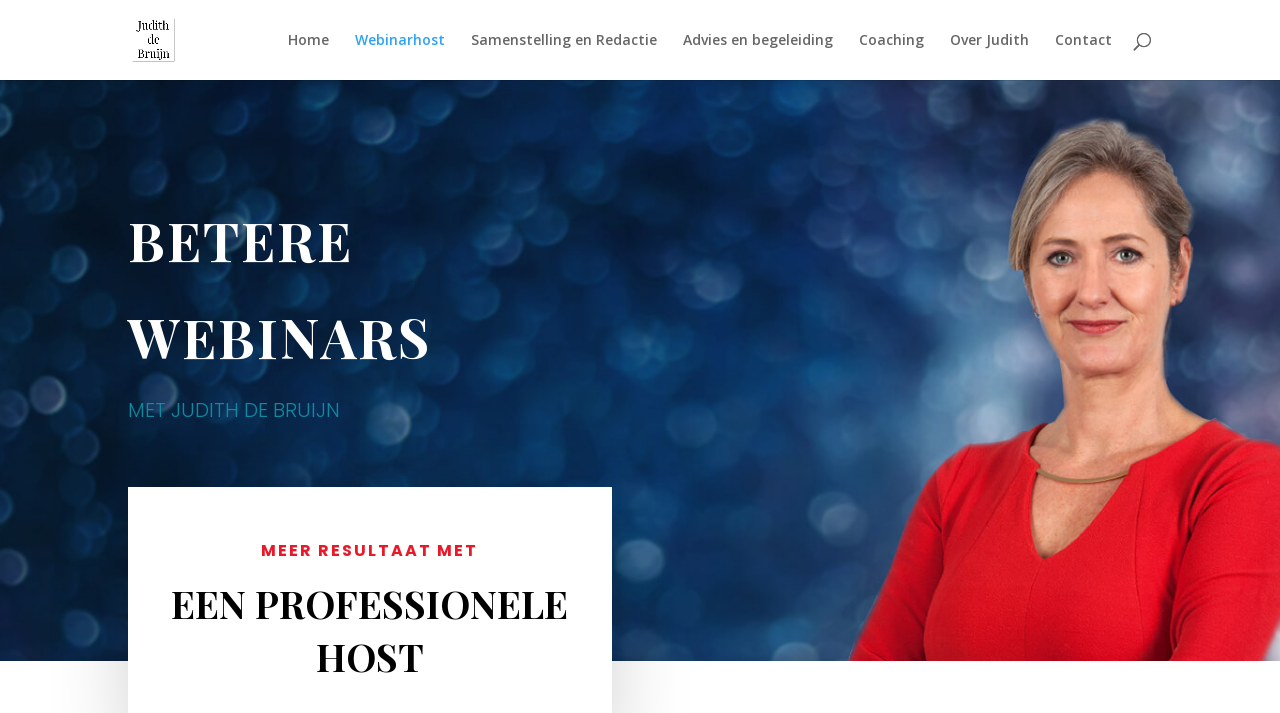

--- FILE ---
content_type: text/html; charset=UTF-8
request_url: https://webinarhost.nl/webinarhost/
body_size: 13356
content:
<!DOCTYPE html>
<html lang="nl-NL">
<head>
	<meta charset="UTF-8" />
<meta http-equiv="X-UA-Compatible" content="IE=edge">
	<link rel="pingback" href="https://webinarhost.nl/xmlrpc.php" />

	<script type="text/javascript">
		document.documentElement.className = 'js';
	</script>

	<script>var et_site_url='https://webinarhost.nl';var et_post_id='170';function et_core_page_resource_fallback(a,b){"undefined"===typeof b&&(b=a.sheet.cssRules&&0===a.sheet.cssRules.length);b&&(a.onerror=null,a.onload=null,a.href?a.href=et_site_url+"/?et_core_page_resource="+a.id+et_post_id:a.src&&(a.src=et_site_url+"/?et_core_page_resource="+a.id+et_post_id))}
</script><meta name='robots' content='index, follow, max-image-preview:large, max-snippet:-1, max-video-preview:-1' />

	<!-- This site is optimized with the Yoast SEO plugin v20.12 - https://yoast.com/wordpress/plugins/seo/ -->
	<title>Webinarhost - Judith de Bruijn - Hoe kan ik je helpen?</title>
	<meta name="description" content="Een webinarhost zorgt er voor dat sprekers zich volledig kunnen focussen op de inhoud. Voor hen ben ik het vangnet tijdens de uitzending" />
	<link rel="canonical" href="https://webinarhost.nl/webinarhost/" />
	<meta property="og:locale" content="nl_NL" />
	<meta property="og:type" content="article" />
	<meta property="og:title" content="Webinarhost - Judith de Bruijn - Hoe kan ik je helpen?" />
	<meta property="og:description" content="Een webinarhost zorgt er voor dat sprekers zich volledig kunnen focussen op de inhoud. Voor hen ben ik het vangnet tijdens de uitzending" />
	<meta property="og:url" content="https://webinarhost.nl/webinarhost/" />
	<meta property="og:site_name" content="Webinarhost" />
	<meta property="article:modified_time" content="2021-01-15T09:31:27+00:00" />
	<meta name="twitter:card" content="summary_large_image" />
	<meta name="twitter:label1" content="Geschatte leestijd" />
	<meta name="twitter:data1" content="18 minuten" />
	<script type="application/ld+json" class="yoast-schema-graph">{"@context":"https://schema.org","@graph":[{"@type":"WebPage","@id":"https://webinarhost.nl/webinarhost/","url":"https://webinarhost.nl/webinarhost/","name":"Webinarhost - Judith de Bruijn - Hoe kan ik je helpen?","isPartOf":{"@id":"https://webinarhost.nl/#website"},"datePublished":"2020-11-02T12:47:04+00:00","dateModified":"2021-01-15T09:31:27+00:00","description":"Een webinarhost zorgt er voor dat sprekers zich volledig kunnen focussen op de inhoud. Voor hen ben ik het vangnet tijdens de uitzending","breadcrumb":{"@id":"https://webinarhost.nl/webinarhost/#breadcrumb"},"inLanguage":"nl-NL","potentialAction":[{"@type":"ReadAction","target":["https://webinarhost.nl/webinarhost/"]}]},{"@type":"BreadcrumbList","@id":"https://webinarhost.nl/webinarhost/#breadcrumb","itemListElement":[{"@type":"ListItem","position":1,"name":"Home","item":"https://webinarhost.nl/"},{"@type":"ListItem","position":2,"name":"Webinarhost"}]},{"@type":"WebSite","@id":"https://webinarhost.nl/#website","url":"https://webinarhost.nl/","name":"Webinarhost","description":"Professionele webinars","potentialAction":[{"@type":"SearchAction","target":{"@type":"EntryPoint","urlTemplate":"https://webinarhost.nl/?s={search_term_string}"},"query-input":"required name=search_term_string"}],"inLanguage":"nl-NL"}]}</script>
	<!-- / Yoast SEO plugin. -->


<link rel='dns-prefetch' href='//fonts.googleapis.com' />
<link rel="alternate" type="application/rss+xml" title="Webinarhost &raquo; feed" href="https://webinarhost.nl/feed/" />
<link rel="alternate" type="application/rss+xml" title="Webinarhost &raquo; reactiesfeed" href="https://webinarhost.nl/comments/feed/" />
<script type="text/javascript">
window._wpemojiSettings = {"baseUrl":"https:\/\/s.w.org\/images\/core\/emoji\/14.0.0\/72x72\/","ext":".png","svgUrl":"https:\/\/s.w.org\/images\/core\/emoji\/14.0.0\/svg\/","svgExt":".svg","source":{"concatemoji":"https:\/\/webinarhost.nl\/wp-includes\/js\/wp-emoji-release.min.js?ver=6.2.8"}};
/*! This file is auto-generated */
!function(e,a,t){var n,r,o,i=a.createElement("canvas"),p=i.getContext&&i.getContext("2d");function s(e,t){p.clearRect(0,0,i.width,i.height),p.fillText(e,0,0);e=i.toDataURL();return p.clearRect(0,0,i.width,i.height),p.fillText(t,0,0),e===i.toDataURL()}function c(e){var t=a.createElement("script");t.src=e,t.defer=t.type="text/javascript",a.getElementsByTagName("head")[0].appendChild(t)}for(o=Array("flag","emoji"),t.supports={everything:!0,everythingExceptFlag:!0},r=0;r<o.length;r++)t.supports[o[r]]=function(e){if(p&&p.fillText)switch(p.textBaseline="top",p.font="600 32px Arial",e){case"flag":return s("\ud83c\udff3\ufe0f\u200d\u26a7\ufe0f","\ud83c\udff3\ufe0f\u200b\u26a7\ufe0f")?!1:!s("\ud83c\uddfa\ud83c\uddf3","\ud83c\uddfa\u200b\ud83c\uddf3")&&!s("\ud83c\udff4\udb40\udc67\udb40\udc62\udb40\udc65\udb40\udc6e\udb40\udc67\udb40\udc7f","\ud83c\udff4\u200b\udb40\udc67\u200b\udb40\udc62\u200b\udb40\udc65\u200b\udb40\udc6e\u200b\udb40\udc67\u200b\udb40\udc7f");case"emoji":return!s("\ud83e\udef1\ud83c\udffb\u200d\ud83e\udef2\ud83c\udfff","\ud83e\udef1\ud83c\udffb\u200b\ud83e\udef2\ud83c\udfff")}return!1}(o[r]),t.supports.everything=t.supports.everything&&t.supports[o[r]],"flag"!==o[r]&&(t.supports.everythingExceptFlag=t.supports.everythingExceptFlag&&t.supports[o[r]]);t.supports.everythingExceptFlag=t.supports.everythingExceptFlag&&!t.supports.flag,t.DOMReady=!1,t.readyCallback=function(){t.DOMReady=!0},t.supports.everything||(n=function(){t.readyCallback()},a.addEventListener?(a.addEventListener("DOMContentLoaded",n,!1),e.addEventListener("load",n,!1)):(e.attachEvent("onload",n),a.attachEvent("onreadystatechange",function(){"complete"===a.readyState&&t.readyCallback()})),(e=t.source||{}).concatemoji?c(e.concatemoji):e.wpemoji&&e.twemoji&&(c(e.twemoji),c(e.wpemoji)))}(window,document,window._wpemojiSettings);
</script>
<meta content="Divi-child v." name="generator"/><style type="text/css">
img.wp-smiley,
img.emoji {
	display: inline !important;
	border: none !important;
	box-shadow: none !important;
	height: 1em !important;
	width: 1em !important;
	margin: 0 0.07em !important;
	vertical-align: -0.1em !important;
	background: none !important;
	padding: 0 !important;
}
</style>
	<link rel='stylesheet' id='wp-block-library-css' href='https://webinarhost.nl/wp-includes/css/dist/block-library/style.min.css?ver=6.2.8' type='text/css' media='all' />
<link rel='stylesheet' id='classic-theme-styles-css' href='https://webinarhost.nl/wp-includes/css/classic-themes.min.css?ver=6.2.8' type='text/css' media='all' />
<style id='global-styles-inline-css' type='text/css'>
body{--wp--preset--color--black: #000000;--wp--preset--color--cyan-bluish-gray: #abb8c3;--wp--preset--color--white: #ffffff;--wp--preset--color--pale-pink: #f78da7;--wp--preset--color--vivid-red: #cf2e2e;--wp--preset--color--luminous-vivid-orange: #ff6900;--wp--preset--color--luminous-vivid-amber: #fcb900;--wp--preset--color--light-green-cyan: #7bdcb5;--wp--preset--color--vivid-green-cyan: #00d084;--wp--preset--color--pale-cyan-blue: #8ed1fc;--wp--preset--color--vivid-cyan-blue: #0693e3;--wp--preset--color--vivid-purple: #9b51e0;--wp--preset--gradient--vivid-cyan-blue-to-vivid-purple: linear-gradient(135deg,rgba(6,147,227,1) 0%,rgb(155,81,224) 100%);--wp--preset--gradient--light-green-cyan-to-vivid-green-cyan: linear-gradient(135deg,rgb(122,220,180) 0%,rgb(0,208,130) 100%);--wp--preset--gradient--luminous-vivid-amber-to-luminous-vivid-orange: linear-gradient(135deg,rgba(252,185,0,1) 0%,rgba(255,105,0,1) 100%);--wp--preset--gradient--luminous-vivid-orange-to-vivid-red: linear-gradient(135deg,rgba(255,105,0,1) 0%,rgb(207,46,46) 100%);--wp--preset--gradient--very-light-gray-to-cyan-bluish-gray: linear-gradient(135deg,rgb(238,238,238) 0%,rgb(169,184,195) 100%);--wp--preset--gradient--cool-to-warm-spectrum: linear-gradient(135deg,rgb(74,234,220) 0%,rgb(151,120,209) 20%,rgb(207,42,186) 40%,rgb(238,44,130) 60%,rgb(251,105,98) 80%,rgb(254,248,76) 100%);--wp--preset--gradient--blush-light-purple: linear-gradient(135deg,rgb(255,206,236) 0%,rgb(152,150,240) 100%);--wp--preset--gradient--blush-bordeaux: linear-gradient(135deg,rgb(254,205,165) 0%,rgb(254,45,45) 50%,rgb(107,0,62) 100%);--wp--preset--gradient--luminous-dusk: linear-gradient(135deg,rgb(255,203,112) 0%,rgb(199,81,192) 50%,rgb(65,88,208) 100%);--wp--preset--gradient--pale-ocean: linear-gradient(135deg,rgb(255,245,203) 0%,rgb(182,227,212) 50%,rgb(51,167,181) 100%);--wp--preset--gradient--electric-grass: linear-gradient(135deg,rgb(202,248,128) 0%,rgb(113,206,126) 100%);--wp--preset--gradient--midnight: linear-gradient(135deg,rgb(2,3,129) 0%,rgb(40,116,252) 100%);--wp--preset--duotone--dark-grayscale: url('#wp-duotone-dark-grayscale');--wp--preset--duotone--grayscale: url('#wp-duotone-grayscale');--wp--preset--duotone--purple-yellow: url('#wp-duotone-purple-yellow');--wp--preset--duotone--blue-red: url('#wp-duotone-blue-red');--wp--preset--duotone--midnight: url('#wp-duotone-midnight');--wp--preset--duotone--magenta-yellow: url('#wp-duotone-magenta-yellow');--wp--preset--duotone--purple-green: url('#wp-duotone-purple-green');--wp--preset--duotone--blue-orange: url('#wp-duotone-blue-orange');--wp--preset--font-size--small: 13px;--wp--preset--font-size--medium: 20px;--wp--preset--font-size--large: 36px;--wp--preset--font-size--x-large: 42px;--wp--preset--spacing--20: 0.44rem;--wp--preset--spacing--30: 0.67rem;--wp--preset--spacing--40: 1rem;--wp--preset--spacing--50: 1.5rem;--wp--preset--spacing--60: 2.25rem;--wp--preset--spacing--70: 3.38rem;--wp--preset--spacing--80: 5.06rem;--wp--preset--shadow--natural: 6px 6px 9px rgba(0, 0, 0, 0.2);--wp--preset--shadow--deep: 12px 12px 50px rgba(0, 0, 0, 0.4);--wp--preset--shadow--sharp: 6px 6px 0px rgba(0, 0, 0, 0.2);--wp--preset--shadow--outlined: 6px 6px 0px -3px rgba(255, 255, 255, 1), 6px 6px rgba(0, 0, 0, 1);--wp--preset--shadow--crisp: 6px 6px 0px rgba(0, 0, 0, 1);}:where(.is-layout-flex){gap: 0.5em;}body .is-layout-flow > .alignleft{float: left;margin-inline-start: 0;margin-inline-end: 2em;}body .is-layout-flow > .alignright{float: right;margin-inline-start: 2em;margin-inline-end: 0;}body .is-layout-flow > .aligncenter{margin-left: auto !important;margin-right: auto !important;}body .is-layout-constrained > .alignleft{float: left;margin-inline-start: 0;margin-inline-end: 2em;}body .is-layout-constrained > .alignright{float: right;margin-inline-start: 2em;margin-inline-end: 0;}body .is-layout-constrained > .aligncenter{margin-left: auto !important;margin-right: auto !important;}body .is-layout-constrained > :where(:not(.alignleft):not(.alignright):not(.alignfull)){max-width: var(--wp--style--global--content-size);margin-left: auto !important;margin-right: auto !important;}body .is-layout-constrained > .alignwide{max-width: var(--wp--style--global--wide-size);}body .is-layout-flex{display: flex;}body .is-layout-flex{flex-wrap: wrap;align-items: center;}body .is-layout-flex > *{margin: 0;}:where(.wp-block-columns.is-layout-flex){gap: 2em;}.has-black-color{color: var(--wp--preset--color--black) !important;}.has-cyan-bluish-gray-color{color: var(--wp--preset--color--cyan-bluish-gray) !important;}.has-white-color{color: var(--wp--preset--color--white) !important;}.has-pale-pink-color{color: var(--wp--preset--color--pale-pink) !important;}.has-vivid-red-color{color: var(--wp--preset--color--vivid-red) !important;}.has-luminous-vivid-orange-color{color: var(--wp--preset--color--luminous-vivid-orange) !important;}.has-luminous-vivid-amber-color{color: var(--wp--preset--color--luminous-vivid-amber) !important;}.has-light-green-cyan-color{color: var(--wp--preset--color--light-green-cyan) !important;}.has-vivid-green-cyan-color{color: var(--wp--preset--color--vivid-green-cyan) !important;}.has-pale-cyan-blue-color{color: var(--wp--preset--color--pale-cyan-blue) !important;}.has-vivid-cyan-blue-color{color: var(--wp--preset--color--vivid-cyan-blue) !important;}.has-vivid-purple-color{color: var(--wp--preset--color--vivid-purple) !important;}.has-black-background-color{background-color: var(--wp--preset--color--black) !important;}.has-cyan-bluish-gray-background-color{background-color: var(--wp--preset--color--cyan-bluish-gray) !important;}.has-white-background-color{background-color: var(--wp--preset--color--white) !important;}.has-pale-pink-background-color{background-color: var(--wp--preset--color--pale-pink) !important;}.has-vivid-red-background-color{background-color: var(--wp--preset--color--vivid-red) !important;}.has-luminous-vivid-orange-background-color{background-color: var(--wp--preset--color--luminous-vivid-orange) !important;}.has-luminous-vivid-amber-background-color{background-color: var(--wp--preset--color--luminous-vivid-amber) !important;}.has-light-green-cyan-background-color{background-color: var(--wp--preset--color--light-green-cyan) !important;}.has-vivid-green-cyan-background-color{background-color: var(--wp--preset--color--vivid-green-cyan) !important;}.has-pale-cyan-blue-background-color{background-color: var(--wp--preset--color--pale-cyan-blue) !important;}.has-vivid-cyan-blue-background-color{background-color: var(--wp--preset--color--vivid-cyan-blue) !important;}.has-vivid-purple-background-color{background-color: var(--wp--preset--color--vivid-purple) !important;}.has-black-border-color{border-color: var(--wp--preset--color--black) !important;}.has-cyan-bluish-gray-border-color{border-color: var(--wp--preset--color--cyan-bluish-gray) !important;}.has-white-border-color{border-color: var(--wp--preset--color--white) !important;}.has-pale-pink-border-color{border-color: var(--wp--preset--color--pale-pink) !important;}.has-vivid-red-border-color{border-color: var(--wp--preset--color--vivid-red) !important;}.has-luminous-vivid-orange-border-color{border-color: var(--wp--preset--color--luminous-vivid-orange) !important;}.has-luminous-vivid-amber-border-color{border-color: var(--wp--preset--color--luminous-vivid-amber) !important;}.has-light-green-cyan-border-color{border-color: var(--wp--preset--color--light-green-cyan) !important;}.has-vivid-green-cyan-border-color{border-color: var(--wp--preset--color--vivid-green-cyan) !important;}.has-pale-cyan-blue-border-color{border-color: var(--wp--preset--color--pale-cyan-blue) !important;}.has-vivid-cyan-blue-border-color{border-color: var(--wp--preset--color--vivid-cyan-blue) !important;}.has-vivid-purple-border-color{border-color: var(--wp--preset--color--vivid-purple) !important;}.has-vivid-cyan-blue-to-vivid-purple-gradient-background{background: var(--wp--preset--gradient--vivid-cyan-blue-to-vivid-purple) !important;}.has-light-green-cyan-to-vivid-green-cyan-gradient-background{background: var(--wp--preset--gradient--light-green-cyan-to-vivid-green-cyan) !important;}.has-luminous-vivid-amber-to-luminous-vivid-orange-gradient-background{background: var(--wp--preset--gradient--luminous-vivid-amber-to-luminous-vivid-orange) !important;}.has-luminous-vivid-orange-to-vivid-red-gradient-background{background: var(--wp--preset--gradient--luminous-vivid-orange-to-vivid-red) !important;}.has-very-light-gray-to-cyan-bluish-gray-gradient-background{background: var(--wp--preset--gradient--very-light-gray-to-cyan-bluish-gray) !important;}.has-cool-to-warm-spectrum-gradient-background{background: var(--wp--preset--gradient--cool-to-warm-spectrum) !important;}.has-blush-light-purple-gradient-background{background: var(--wp--preset--gradient--blush-light-purple) !important;}.has-blush-bordeaux-gradient-background{background: var(--wp--preset--gradient--blush-bordeaux) !important;}.has-luminous-dusk-gradient-background{background: var(--wp--preset--gradient--luminous-dusk) !important;}.has-pale-ocean-gradient-background{background: var(--wp--preset--gradient--pale-ocean) !important;}.has-electric-grass-gradient-background{background: var(--wp--preset--gradient--electric-grass) !important;}.has-midnight-gradient-background{background: var(--wp--preset--gradient--midnight) !important;}.has-small-font-size{font-size: var(--wp--preset--font-size--small) !important;}.has-medium-font-size{font-size: var(--wp--preset--font-size--medium) !important;}.has-large-font-size{font-size: var(--wp--preset--font-size--large) !important;}.has-x-large-font-size{font-size: var(--wp--preset--font-size--x-large) !important;}
.wp-block-navigation a:where(:not(.wp-element-button)){color: inherit;}
:where(.wp-block-columns.is-layout-flex){gap: 2em;}
.wp-block-pullquote{font-size: 1.5em;line-height: 1.6;}
</style>
<link rel='stylesheet' id='parent-style-css' href='https://webinarhost.nl/wp-content/themes/Divi/style.css?ver=6.2.8' type='text/css' media='all' />
<link rel='stylesheet' id='divi-fonts-css' href='https://fonts.googleapis.com/css?family=Open+Sans:300italic,400italic,600italic,700italic,800italic,400,300,600,700,800&#038;subset=latin,latin-ext&#038;display=swap' type='text/css' media='all' />
<link rel='stylesheet' id='divi-style-css' href='https://webinarhost.nl/wp-content/themes/Divi-child/style.css?ver=4.8.1' type='text/css' media='all' />
<link rel='stylesheet' id='et-builder-googlefonts-cached-css' href='https://fonts.googleapis.com/css?family=Poppins:100,100italic,200,200italic,300,300italic,regular,italic,500,500italic,600,600italic,700,700italic,800,800italic,900,900italic|Playfair+Display:regular,italic,700,700italic,900,900italic|Saira+Extra+Condensed:100,200,300,regular,500,600,700,800,900&#038;subset=latin,latin-ext&#038;display=swap' type='text/css' media='all' />
<link rel='stylesheet' id='dashicons-css' href='https://webinarhost.nl/wp-includes/css/dashicons.min.css?ver=6.2.8' type='text/css' media='all' />
<script type='text/javascript' src='https://webinarhost.nl/wp-includes/js/jquery/jquery.min.js?ver=3.6.4' id='jquery-core-js'></script>
<script type='text/javascript' src='https://webinarhost.nl/wp-includes/js/jquery/jquery-migrate.min.js?ver=3.4.0' id='jquery-migrate-js'></script>
<link rel="https://api.w.org/" href="https://webinarhost.nl/wp-json/" /><link rel="alternate" type="application/json" href="https://webinarhost.nl/wp-json/wp/v2/pages/170" /><link rel="EditURI" type="application/rsd+xml" title="RSD" href="https://webinarhost.nl/xmlrpc.php?rsd" />
<link rel="wlwmanifest" type="application/wlwmanifest+xml" href="https://webinarhost.nl/wp-includes/wlwmanifest.xml" />
<meta name="generator" content="WordPress 6.2.8" />
<link rel='shortlink' href='https://webinarhost.nl/?p=170' />
<link rel="alternate" type="application/json+oembed" href="https://webinarhost.nl/wp-json/oembed/1.0/embed?url=https%3A%2F%2Fwebinarhost.nl%2Fwebinarhost%2F" />
<link rel="alternate" type="text/xml+oembed" href="https://webinarhost.nl/wp-json/oembed/1.0/embed?url=https%3A%2F%2Fwebinarhost.nl%2Fwebinarhost%2F&#038;format=xml" />
<meta name="viewport" content="width=device-width, initial-scale=1.0, maximum-scale=1.0, user-scalable=0" /><link rel="preload" href="https://webinarhost.nl/wp-content/themes/Divi/core/admin/fonts/modules.ttf" as="font" crossorigin="anonymous"><!-- Google Tag Manager -->
<script>(function(w,d,s,l,i){w[l]=w[l]||[];w[l].push({'gtm.start':
new Date().getTime(),event:'gtm.js'});var f=d.getElementsByTagName(s)[0],
j=d.createElement(s),dl=l!='dataLayer'?'&l='+l:'';j.async=true;j.src=
'https://www.googletagmanager.com/gtm.js?id='+i+dl;f.parentNode.insertBefore(j,f);
})(window,document,'script','dataLayer','GTM-NRDFQP8');</script>
<!-- End Google Tag Manager --><link rel="icon" href="https://webinarhost.nl/wp-content/uploads/2020/10/cropped-Judtith-naam-zwart-32x32.png" sizes="32x32" />
<link rel="icon" href="https://webinarhost.nl/wp-content/uploads/2020/10/cropped-Judtith-naam-zwart-192x192.png" sizes="192x192" />
<link rel="apple-touch-icon" href="https://webinarhost.nl/wp-content/uploads/2020/10/cropped-Judtith-naam-zwart-180x180.png" />
<meta name="msapplication-TileImage" content="https://webinarhost.nl/wp-content/uploads/2020/10/cropped-Judtith-naam-zwart-270x270.png" />
<link rel="stylesheet" id="et-core-unified-170-cached-inline-styles" href="https://webinarhost.nl/wp-content/et-cache/170/et-core-unified-170-17693076634459.min.css" onerror="et_core_page_resource_fallback(this, true)" onload="et_core_page_resource_fallback(this)" /></head>
<body data-rsssl=1 class="page-template-default page page-id-170 et_pb_button_helper_class et_fixed_nav et_show_nav et_primary_nav_dropdown_animation_fade et_secondary_nav_dropdown_animation_fade et_header_style_left et_pb_footer_columns4 et_cover_background et_pb_gutter osx et_pb_gutters3 et_pb_pagebuilder_layout et_no_sidebar et_divi_theme et-db et_minified_js et_minified_css">
	<div id="page-container">

	
	
			<header id="main-header" data-height-onload="66">
			<div class="container clearfix et_menu_container">
							<div class="logo_container">
					<span class="logo_helper"></span>
					<a href="https://webinarhost.nl/">
						<img src="https://webinarhost.nl/wp-content/uploads/2020/10/Judtith-naam-zwart.png" alt="Webinarhost" id="logo" data-height-percentage="54" />
					</a>
				</div>
							<div id="et-top-navigation" data-height="66" data-fixed-height="40">
											<nav id="top-menu-nav">
						<ul id="top-menu" class="nav"><li id="menu-item-26037" class="menu-item menu-item-type-post_type menu-item-object-page menu-item-home menu-item-26037"><a href="https://webinarhost.nl/">Home</a></li>
<li id="menu-item-26035" class="menu-item menu-item-type-post_type menu-item-object-page current-menu-item page_item page-item-170 current_page_item menu-item-26035"><a href="https://webinarhost.nl/webinarhost/" aria-current="page">Webinarhost</a></li>
<li id="menu-item-26039" class="menu-item menu-item-type-post_type menu-item-object-page menu-item-26039"><a href="https://webinarhost.nl/samenstelling-en-redactie/">Samenstelling en Redactie</a></li>
<li id="menu-item-26066" class="menu-item menu-item-type-post_type menu-item-object-page menu-item-26066"><a href="https://webinarhost.nl/advies-en-begeleiding/">Advies en begeleiding</a></li>
<li id="menu-item-26036" class="menu-item menu-item-type-post_type menu-item-object-page menu-item-26036"><a href="https://webinarhost.nl/coaching/">Coaching</a></li>
<li id="menu-item-26152" class="menu-item menu-item-type-post_type menu-item-object-page menu-item-26152"><a href="https://webinarhost.nl/over-judith/">Over Judith</a></li>
<li id="menu-item-26038" class="menu-item menu-item-type-post_type menu-item-object-page menu-item-26038"><a href="https://webinarhost.nl/contact/">Contact</a></li>
</ul>						</nav>
					
					
					
										<div id="et_top_search">
						<span id="et_search_icon"></span>
					</div>
					
					<div id="et_mobile_nav_menu">
				<div class="mobile_nav closed">
					<span class="select_page">Selecteer een pagina</span>
					<span class="mobile_menu_bar mobile_menu_bar_toggle"></span>
				</div>
			</div>				</div> <!-- #et-top-navigation -->
			</div> <!-- .container -->
			<div class="et_search_outer">
				<div class="container et_search_form_container">
					<form role="search" method="get" class="et-search-form" action="https://webinarhost.nl/">
					<input type="search" class="et-search-field" placeholder="Zoek &hellip;" value="" name="s" title="Zoek naar:" />					</form>
					<span class="et_close_search_field"></span>
				</div>
			</div>
		</header> <!-- #main-header -->
			<div id="et-main-area">
	
<div id="main-content">


			
				<article id="post-170" class="post-170 page type-page status-publish hentry">

				
					<div class="entry-content">
					<div id="et-boc" class="et-boc">
			
		<div class="et-l et-l--post">
			<div class="et_builder_inner_content et_pb_gutters3">
		<div class="et_pb_section et_pb_section_0 et_pb_with_background et_pb_fullwidth_section et_section_regular" >
				
				
				
				
					<section class="et_pb_module et_pb_fullwidth_header et_pb_fullwidth_header_0 et_hover_enabled et_pb_section_parallax et_pb_text_align_left et_pb_bg_layout_dark">
				<span class="et_parallax_bg_wrap"><span
						class="et_parallax_bg"
						style="background-image: url(https://webinarhost.nl/wp-content/uploads/2020/10/Judith-de-Bruijn-webinarhost-header-universe.jpg);"
					></span></span>
				
				<div class="et_pb_fullwidth_header_container left">
					<div class="header-content-container center">
					<div class="header-content">
						
						<h4 class="et_pb_module_header">BETERE WEBINARs</h4>
						<span class="et_pb_fullwidth_header_subhead">met Judith de Bruijn</span>
						<div class="et_pb_header_content_wrapper"></div>
						
					</div>
				</div>
					
				</div>
				<div class="et_pb_fullwidth_header_overlay"></div>
				<div class="et_pb_fullwidth_header_scroll"></div>
			</section>
				
				
			</div> <!-- .et_pb_section --><div class="et_pb_section et_pb_section_1 et_section_regular" >
				
				
				
				
					<div class="et_pb_row et_pb_row_0">
				<div class="et_pb_column et_pb_column_1_2 et_pb_column_0  et_pb_css_mix_blend_mode_passthrough">
				
				
				<div class="et_pb_module et_pb_cta_0 et_animated et_hover_enabled et_pb_promo  et_pb_text_align_center et_pb_bg_layout_dark">
				
				
				<div class="et_pb_promo_description"><h2 class="et_pb_module_header">meer resultaat met</h2><div><p>Een professionele host</p></div></div>
				
			</div>
			</div> <!-- .et_pb_column --><div class="et_pb_column et_pb_column_1_2 et_pb_column_1  et_pb_css_mix_blend_mode_passthrough et-last-child et_pb_column_empty">
				
				
				
			</div> <!-- .et_pb_column -->
				
				
			</div> <!-- .et_pb_row -->
				
				
			</div> <!-- .et_pb_section --><div class="et_pb_section et_pb_section_2 et_pb_with_background et_section_regular" >
				
				
				
				
					<div class="et_pb_row et_pb_row_1">
				<div class="et_pb_column et_pb_column_4_4 et_pb_column_2  et_pb_css_mix_blend_mode_passthrough et-last-child">
				
				
				<div class="et_pb_module et_pb_testimonial et_pb_testimonial_0 clearfix  et_pb_text_align_left et_pb_bg_layout_light et_pb_testimonial_no_image">
				
				
				<div style="background-image:url(https://webinarhost.nl/wp-content/uploads/2020/12/Robert_Gouda_ASN_Bank.jpg)" class="et_pb_testimonial_portrait"></div>
				<div class="et_pb_testimonial_description">
					<div class="et_pb_testimonial_description_inner"><div class="et_pb_testimonial_content"><h5><span class="lt-line-clamp__raw-line">Judith is een zeer professionele webinar host. </span></h5>
<p><span class="lt-line-clamp__raw-line">Vanuit ASN Bank maken we graag gebruik van haar diensten. In het voortraject helpt ze het verhaal goed te structureren, zodat het professioneel overkomt. Tevens voorziet ze sprekers van nuttige adviezen. Tijdens het webinar zorgt ze ervoor dat de uitzending soepel verloopt en binnen de tijd en het belangrijkste: dat de sprekers zich op hun gemak voelen.</span></p></div></div> <!-- .et_pb_testimonial_description_inner -->
					<span class="et_pb_testimonial_author">Robert Gouda</span>
					<p class="et_pb_testimonial_meta"><span class="et_pb_testimonial_position">Marketeer duurzaam beleggen </span><span class="et_pb_testimonial_separator">,</span> <span class="et_pb_testimonial_company">ASN Bank</span></p>
				</div> <!-- .et_pb_testimonial_description -->
			</div> <!-- .et_pb_testimonial -->
			</div> <!-- .et_pb_column -->
				
				
			</div> <!-- .et_pb_row -->
				
				
			</div> <!-- .et_pb_section --><div class="et_pb_section et_pb_section_3 et_section_regular" >
				
				
				
				
					<div class="et_pb_row et_pb_row_2">
				<div class="et_pb_column et_pb_column_1_2 et_pb_column_3  et_pb_css_mix_blend_mode_passthrough">
				
				
				<div class="et_pb_module et_pb_text et_pb_text_0  et_pb_text_align_left et_pb_bg_layout_light">
				
				
				<div class="et_pb_text_inner"><p>Ik begon met webinars in 2015. Het sloot perfect aan bij mijn ervaring als (live) televisiepresentatrice, mijn expertise als dagvoorzitter en mijn onderwijskundige achtergrond.</p>
<p>Ik heb er inmiddels al zo&#8217;n 50 gepresenteerd, variërend van online informatieavond tot talkshow.</p>
<p>Inhoudelijk ben ik een alleseter, maar ik kom het best tot mijn recht voor een hoger opgeleid publiek en maatschappelijk relevante onderwerpen.</p></div>
			</div> <!-- .et_pb_text -->
			</div> <!-- .et_pb_column --><div class="et_pb_column et_pb_column_1_2 et_pb_column_4  et_pb_css_mix_blend_mode_passthrough et-last-child">
				
				
				<div class="et_pb_module et_pb_video et_pb_video_0">
				
				
				<div class="et_pb_video_box"><iframe loading="lazy" title="Webinarhost Judith de Bruijn: dit kan ik voor je betekenen." width="1080" height="608" src="https://www.youtube.com/embed/s6aFu7VMr-4?feature=oembed"  allow="accelerometer; autoplay; clipboard-write; encrypted-media; gyroscope; picture-in-picture; web-share" referrerpolicy="strict-origin-when-cross-origin" allowfullscreen></iframe></div>
				
			</div>
			</div> <!-- .et_pb_column -->
				
				
			</div> <!-- .et_pb_row -->
				
				
			</div> <!-- .et_pb_section --><div class="et_pb_section et_pb_section_4 et_section_regular" >
				
				
				
				
					<div class="et_pb_row et_pb_row_3">
				<div class="et_pb_column et_pb_column_4_4 et_pb_column_5  et_pb_css_mix_blend_mode_passthrough et-last-child">
				
				
				<div class="et_pb_module et_pb_divider et_pb_divider_0 et_pb_divider_position_ et_pb_space"><div class="et_pb_divider_internal"></div></div>
			</div> <!-- .et_pb_column -->
				
				
			</div> <!-- .et_pb_row -->
				
				
			</div> <!-- .et_pb_section --><div class="et_pb_section et_pb_section_5 et_section_regular" >
				
				
				
				
					<div class="et_pb_row et_pb_row_4">
				<div class="et_pb_column et_pb_column_1_6 et_pb_column_6  et_pb_css_mix_blend_mode_passthrough">
				
				
				<div class="et_pb_module et_pb_image et_pb_image_0">
				
				
				<span class="et_pb_image_wrap "><img decoding="async" loading="lazy" src="https://webinarhost.nl/wp-content/uploads/2020/12/TU_Delft_logo.png" alt="" title="TU_Delft_logo" height="auto" width="auto" srcset="https://webinarhost.nl/wp-content/uploads/2020/12/TU_Delft_logo.png 322w, https://webinarhost.nl/wp-content/uploads/2020/12/TU_Delft_logo-300x145.png 300w" sizes="(max-width: 322px) 100vw, 322px" class="wp-image-26053" /></span>
			</div>
			</div> <!-- .et_pb_column --><div class="et_pb_column et_pb_column_1_6 et_pb_column_7  et_pb_css_mix_blend_mode_passthrough">
				
				
				<div class="et_pb_module et_pb_image et_pb_image_1">
				
				
				<span class="et_pb_image_wrap "><img decoding="async" loading="lazy" src="https://webinarhost.nl/wp-content/uploads/2020/12/pianoo_logo.png" alt="" title="pianoo_logo" height="auto" width="auto" srcset="https://webinarhost.nl/wp-content/uploads/2020/12/pianoo_logo.png 348w, https://webinarhost.nl/wp-content/uploads/2020/12/pianoo_logo-300x125.png 300w" sizes="(max-width: 348px) 100vw, 348px" class="wp-image-26050" /></span>
			</div>
			</div> <!-- .et_pb_column --><div class="et_pb_column et_pb_column_1_6 et_pb_column_8  et_pb_css_mix_blend_mode_passthrough">
				
				
				<div class="et_pb_module et_pb_image et_pb_image_2">
				
				
				<span class="et_pb_image_wrap "><img decoding="async" loading="lazy" src="https://webinarhost.nl/wp-content/uploads/2020/12/Rijkswaterstaat_logo.png" alt="" title="Rijkswaterstaat_logo" height="auto" width="auto" srcset="https://webinarhost.nl/wp-content/uploads/2020/12/Rijkswaterstaat_logo.png 326w, https://webinarhost.nl/wp-content/uploads/2020/12/Rijkswaterstaat_logo-300x143.png 300w" sizes="(max-width: 326px) 100vw, 326px" class="wp-image-26051" /></span>
			</div>
			</div> <!-- .et_pb_column --><div class="et_pb_column et_pb_column_1_6 et_pb_column_9  et_pb_css_mix_blend_mode_passthrough">
				
				
				<div class="et_pb_module et_pb_image et_pb_image_3">
				
				
				<span class="et_pb_image_wrap "><img decoding="async" loading="lazy" src="https://webinarhost.nl/wp-content/uploads/2020/12/Tennet_logo.png" alt="" title="Tennet_logo" height="auto" width="auto" srcset="https://webinarhost.nl/wp-content/uploads/2020/12/Tennet_logo.png 503w, https://webinarhost.nl/wp-content/uploads/2020/12/Tennet_logo-480x95.png 480w" sizes="(min-width: 0px) and (max-width: 480px) 480px, (min-width: 481px) 503px, 100vw" class="wp-image-26052" /></span>
			</div>
			</div> <!-- .et_pb_column --><div class="et_pb_column et_pb_column_1_6 et_pb_column_10  et_pb_css_mix_blend_mode_passthrough">
				
				
				<div class="et_pb_module et_pb_image et_pb_image_4">
				
				
				<span class="et_pb_image_wrap "><img decoding="async" loading="lazy" src="https://webinarhost.nl/wp-content/uploads/2020/12/GO_NH_Innomics_logo.png" alt="" title="GO_NH_Innomics_logo" height="auto" width="auto" class="wp-image-26049" /></span>
			</div>
			</div> <!-- .et_pb_column --><div class="et_pb_column et_pb_column_1_6 et_pb_column_11  et_pb_css_mix_blend_mode_passthrough et-last-child">
				
				
				<div class="et_pb_module et_pb_image et_pb_image_5">
				
				
				<span class="et_pb_image_wrap "><img decoding="async" loading="lazy" src="https://webinarhost.nl/wp-content/uploads/2020/12/Accez_logo.png" alt="" title="Accez_logo" height="auto" width="auto" srcset="https://webinarhost.nl/wp-content/uploads/2020/12/Accez_logo.png 316w, https://webinarhost.nl/wp-content/uploads/2020/12/Accez_logo-300x151.png 300w" sizes="(max-width: 316px) 100vw, 316px" class="wp-image-26047" /></span>
			</div>
			</div> <!-- .et_pb_column -->
				
				
			</div> <!-- .et_pb_row -->
				
				
			</div> <!-- .et_pb_section --><div class="et_pb_section et_pb_section_6 et_pb_with_background et_section_regular" >
				
				
				
				
					<div class="et_pb_row et_pb_row_5 et_pb_gutters2">
				<div class="et_pb_column et_pb_column_1_2 et_pb_column_12  et_pb_css_mix_blend_mode_passthrough">
				
				
				<div class="et_pb_with_border et_pb_module et_pb_testimonial et_pb_testimonial_1 clearfix  et_pb_text_align_left et_pb_bg_layout_light et_pb_testimonial_no_image">
				
				
				<div style="background-image:url(https://webinarhost.nl/wp-content/uploads/2020/10/sander.jpg)" class="et_pb_testimonial_portrait"></div>
				<div class="et_pb_testimonial_description">
					<div class="et_pb_testimonial_description_inner"><div class="et_pb_testimonial_content"><h4>Judith is een professionele, ervaren host</h4>
<p>die erin slaagt om je als spreker op je gemak te laten voelen in de studio, zelfs als er op het laatste moment wijzigingen zijn. Zij helpt door haar begeleiding vooraf om onze boodschap beter te verwoorden. Tijdens het webinar neemt ze het publiek mee door hun vragen te integreren en steeds alles helder samen te vatten. Ze legt daarbij op animerende wijze de verbinding tussen de verschillende sprekers.</p>
<p>Mede door haar inzet werd ons webinar een leuke ervaring met hoge waardering door het publiek.</p></div></div> <!-- .et_pb_testimonial_description_inner -->
					<span class="et_pb_testimonial_author">Sander van der Eijk</span>
					<p class="et_pb_testimonial_meta"><span class="et_pb_testimonial_position">Woordvoerder/Communicatieadviseur a.i. Raad voor Cultuur</span></p>
				</div> <!-- .et_pb_testimonial_description -->
			</div> <!-- .et_pb_testimonial -->
			</div> <!-- .et_pb_column --><div class="et_pb_column et_pb_column_1_2 et_pb_column_13  et_pb_css_mix_blend_mode_passthrough et-last-child">
				
				
				<div class="et_pb_module et_pb_testimonial et_pb_testimonial_2 clearfix  et_pb_text_align_left et_pb_bg_layout_dark et_pb_testimonial_no_image">
				
				
				<div style="background-image:url(https://webinarhost.nl/wp-content/uploads/2020/10/Schermafbeelding-2020-10-26-om-15.38.26.png)" class="et_pb_testimonial_portrait"></div>
				<div class="et_pb_testimonial_description">
					<div class="et_pb_testimonial_description_inner"><div class="et_pb_testimonial_content"><h4><span class="lt-line-clamp__raw-line">Ik heb met Judith nauw samengewerkt in verschillende projecten</span></h4>
<p><span class="lt-line-clamp__raw-line">waaronder met webinars bij Rijkswaterstaat. Judith is professioneel en sociaal. Ze helpt ingewikkelde kwesties toegankelijk te maken, waardoor de boodschap begrepen wordt. Haar ruime achtergrond in oa. TV helpt enorm opnames en live webevents soepel te laten verlopen met de nodige kwaliteit. Een fijne persoonlijkheid!</span></p></div></div> <!-- .et_pb_testimonial_description_inner -->
					<span class="et_pb_testimonial_author">Raymond de Jong</span>
					<p class="et_pb_testimonial_meta"><span class="et_pb_testimonial_position">Communicatiemanager / woordvoerder bij Rotterdam The Hague Airport</span></p>
				</div> <!-- .et_pb_testimonial_description -->
			</div> <!-- .et_pb_testimonial -->
			</div> <!-- .et_pb_column -->
				
				
			</div> <!-- .et_pb_row -->
				
				
			</div> <!-- .et_pb_section --><div class="et_pb_section et_pb_section_7 et_section_regular" >
				
				
				
				
					<div class="et_pb_row et_pb_row_6">
				<div class="et_pb_column et_pb_column_1_3 et_pb_column_14  et_pb_css_mix_blend_mode_passthrough">
				
				
				<div class="et_pb_module et_pb_blurb et_pb_blurb_0  et_pb_text_align_left  et_pb_blurb_position_top et_pb_bg_layout_light">
				
				
				<div class="et_pb_blurb_content">
					<div class="et_pb_main_blurb_image"><span class="et_pb_image_wrap"><img decoding="async" loading="lazy" width="714" height="250" src="https://webinarhost.nl/wp-content/uploads/2020/12/Schermafbeelding-2020-12-09-om-16.25.00kopie.png" alt="" srcset="https://webinarhost.nl/wp-content/uploads/2020/12/Schermafbeelding-2020-12-09-om-16.25.00kopie.png 714w, https://webinarhost.nl/wp-content/uploads/2020/12/Schermafbeelding-2020-12-09-om-16.25.00kopie-480x168.png 480w" sizes="(min-width: 0px) and (max-width: 480px) 480px, (min-width: 481px) 714px, 100vw" class="et-waypoint et_pb_animation_top wp-image-26006" /></span></div>
					<div class="et_pb_blurb_container">
						<h4 class="et_pb_module_header"><span>Toekomstscenarios in de tuinbouwsector</span></h4>
						<div class="et_pb_blurb_description"><p><iframe loading="lazy" title="Nationaal Tuinbouwcongres - Workshop Scenario analyse" width="1080" height="608" src="https://www.youtube.com/embed/C_raOR76fUs?feature=oembed" frameborder="0" allow="accelerometer; autoplay; clipboard-write; encrypted-media; gyroscope; picture-in-picture" allowfullscreen></iframe></p>
<p>De tuinbouw wordt flink getroffen door Corona en de toekomst is onzeker. Toch zijn er grote lijnen voor mogelijke of gewenste toekomst uit te tekenen. Deze sessie had tot doel om het tuinbouwcluster warm te laten lopen voor het gebruik van  scenario&#8217;s voor het nemen van strategische beslissingen in onzekere tijden.</p></div>
					</div>
				</div> <!-- .et_pb_blurb_content -->
			</div> <!-- .et_pb_blurb -->
			</div> <!-- .et_pb_column --><div class="et_pb_column et_pb_column_1_3 et_pb_column_15  et_pb_css_mix_blend_mode_passthrough">
				
				
				<div class="et_pb_module et_pb_blurb et_pb_blurb_1  et_pb_text_align_left  et_pb_blurb_position_top et_pb_bg_layout_light">
				
				
				<div class="et_pb_blurb_content">
					<div class="et_pb_main_blurb_image"><span class="et_pb_image_wrap"><img decoding="async" loading="lazy" width="714" height="250" src="https://webinarhost.nl/wp-content/uploads/2020/12/Schermafbeelding-2020-12-09-om-16.25.00.png" alt="" srcset="https://webinarhost.nl/wp-content/uploads/2020/12/Schermafbeelding-2020-12-09-om-16.25.00.png 714w, https://webinarhost.nl/wp-content/uploads/2020/12/Schermafbeelding-2020-12-09-om-16.25.00-480x168.png 480w" sizes="(min-width: 0px) and (max-width: 480px) 480px, (min-width: 481px) 714px, 100vw" class="et-waypoint et_pb_animation_top wp-image-25984" /></span></div>
					<div class="et_pb_blurb_container">
						<h4 class="et_pb_module_header"><span>De raad voor cultuur presenteert haar advies aan de minister</span></h4>
						<div class="et_pb_blurb_description"><p><iframe loading="lazy" title="Online presentatie BIS-advies 2021-2024 Raad voor Cultuur 4 juni 2020" width="1080" height="608" src="https://www.youtube.com/embed/8qGKKg67qDc?feature=oembed" frameborder="0" allow="accelerometer; autoplay; clipboard-write; encrypted-media; gyroscope; picture-in-picture" allowfullscreen></iframe></p>
<p>Elke vier jaar kent het ministerie langdurige subsidies toe aan instellingen voor podiumkunsten. Daar gaat een zeer zorgvuldig proces aan vooraf. De Raad voor Cultuur levert daarover een advies en een rapport op. Minster van Engelshoven neemt het in ontvangst en reageert op de keuzes. </p></div>
					</div>
				</div> <!-- .et_pb_blurb_content -->
			</div> <!-- .et_pb_blurb -->
			</div> <!-- .et_pb_column --><div class="et_pb_column et_pb_column_1_3 et_pb_column_16  et_pb_css_mix_blend_mode_passthrough et-last-child">
				
				
				<div class="et_pb_module et_pb_blurb et_pb_blurb_2  et_pb_text_align_left  et_pb_blurb_position_top et_pb_bg_layout_light">
				
				
				<div class="et_pb_blurb_content">
					<div class="et_pb_main_blurb_image"><span class="et_pb_image_wrap"><img decoding="async" loading="lazy" width="582" height="206" src="https://webinarhost.nl/wp-content/uploads/2020/12/Schermafbeelding-2020-12-09-om-16.27.21.png" alt="" srcset="https://webinarhost.nl/wp-content/uploads/2020/12/Schermafbeelding-2020-12-09-om-16.27.21.png 582w, https://webinarhost.nl/wp-content/uploads/2020/12/Schermafbeelding-2020-12-09-om-16.27.21-480x170.png 480w" sizes="(min-width: 0px) and (max-width: 480px) 480px, (min-width: 481px) 582px, 100vw" class="et-waypoint et_pb_animation_top wp-image-25990" /></span></div>
					<div class="et_pb_blurb_container">
						<h4 class="et_pb_module_header"><span>Kunstprojecten in de langdurige zorg en ondersteuning </span></h4>
						<div class="et_pb_blurb_description"><p><iframe loading="lazy" title="Kunst in langdurige zorg en ondersteuning" width="1080" height="608" src="https://www.youtube.com/embed/hlb-fgPQEiw?feature=oembed" frameborder="0" allow="accelerometer; autoplay; clipboard-write; encrypted-media; gyroscope; picture-in-picture" allowfullscreen></iframe></p>
<p>Een schilderij kan je anders naar de wereld laten kijken.<br /> Een aria kan je laten huilen<br /> Een dans kan je laten lachen</p>
<p>Kunst brengt ons tot leven. Vooral als we het zelf doen, als kind, als volwassenen of als oudere in de langdurige zorg.</p></div>
					</div>
				</div> <!-- .et_pb_blurb_content -->
			</div> <!-- .et_pb_blurb -->
			</div> <!-- .et_pb_column -->
				
				
			</div> <!-- .et_pb_row -->
				
				
			</div> <!-- .et_pb_section --><div class="et_pb_section et_pb_section_8 et_pb_with_background et_section_regular" >
				
				
				
				
					<div class="et_pb_row et_pb_row_7 et_animated et_pb_gutters4">
				<div class="et_pb_column et_pb_column_4_4 et_pb_column_17  et_pb_css_mix_blend_mode_passthrough et-last-child">
				
				
				<div class="et_pb_module et_pb_text et_pb_text_1  et_pb_text_align_left et_pb_bg_layout_light">
				
				
				<div class="et_pb_text_inner"><h3 style="text-align: center;"><span style="color: #0e8aa1;"><span style="color: #ff0000;"><strong>waarom zou je&#8230;?</strong></span><br /> </span></h3>
<h2 style="text-align: center;">een professionale host voor je webinar</h2>
<p>&nbsp;</p></div>
			</div> <!-- .et_pb_text --><div class="et_pb_module et_pb_divider et_pb_divider_1 et_pb_divider_position_ et_pb_space"><div class="et_pb_divider_internal"></div></div><div class="et_pb_module et_pb_text et_pb_text_2  et_pb_text_align_left et_pb_bg_layout_light">
				
				
				<div class="et_pb_text_inner"><p>Cameracontact maken, interviewen, gasten introduceren, sprekers onderbreken, video&#8217;s aankondigen, interactie stimuleren, polls behandelen, energie bewaken, en ondertussen de tijd strak managen.</p>
<p>ja, en heel ontspannen overkomen.</p>
<p>Een webinar hosten is ultiem multitasken en dat leer je niet in een middagje. Mijn souplesse is het resultaat van 30 jaar ervaring voor de camera.</p>
<p>Een webinarhost zorgt er ook nog eens voor dat sprekers zich volledig kunnen focussen op de inhoud. Voor hen ben ik het vangnet tijdens de uitzending. In de studio ben ik de stem van het publiek. Ik stel de vragen die zij hadden willen stellen, ze voelen zich door mij vertegenwoordigd. Omdat ik geen onderdeel ben van de organisatie, kan ik ook een kritische positie innemen. Dat vergroot de geloofwaardigheid van het webinar.</p>
<p>Voor mijn opdrachtgever bewaak ik de rode draad en werk toe naar de gestelde doelen.<br /> Ik zorg voor structuur, sfeer en interactie.</p></div>
			</div> <!-- .et_pb_text -->
			</div> <!-- .et_pb_column -->
				
				
			</div> <!-- .et_pb_row -->
				
				
			</div> <!-- .et_pb_section --><div class="et_pb_section et_pb_section_9 et_section_regular" >
				
				
				
				
					<div class="et_pb_row et_pb_row_8">
				<div class="et_pb_column et_pb_column_3_5 et_pb_column_18  et_pb_css_mix_blend_mode_passthrough">
				
				
				<div class="et_pb_module et_pb_text et_pb_text_3  et_pb_text_align_left et_pb_bg_layout_light">
				
				
				<div class="et_pb_text_inner"><h3 style="text-align: center;"><span style="color: #0e8aa1;"><span style="color: #ff0000;">Betere webinars</span><br /> </span></h3>
<h2 style="text-align: center;">Samenwerken aan een webinar</h2></div>
			</div> <!-- .et_pb_text --><div class="et_pb_module et_pb_tabs et_pb_tabs_0 " >
				
				
				<ul class="et_pb_tabs_controls clearfix">
					<li class="et_pb_tab_0 et_pb_tab_active"><a href="#">De eerste stap</a></li><li class="et_pb_tab_1"><a href="#">Startvragen</a></li><li class="et_pb_tab_2"><a href="#">Inhoud </a></li><li class="et_pb_tab_3"><a href="#">Prijskaartje</a></li>
				</ul>
				<div class="et_pb_all_tabs">
					<div class="et_pb_tab et_pb_tab_0 clearfix et_pb_active_content">
				
				
				<div class="et_pb_tab_content"><p>Appen, mailen of zoomen? Weetje&#8230; bel maar gewoon even. Dan kunnen we kennismaken en merken of we elkaar begrijpen. Mijn nummer is 06 54 266 265.  De volgende stap is het inventariseren van de ambities, wensen en randvoorwaarden. Op basis daarvan maak ik een plan en een offerte. </p>
<p>Wil je toch eerst een idee hebben of samenwerking haalbaar of betaalbaar is, kijk dan onder de volgende tabbladen.</p>
<p>&nbsp;</p></div>
			</div> <!-- .et_pb_tab --><div class="et_pb_tab et_pb_tab_1 clearfix">
				
				
				<div class="et_pb_tab_content"><p>Voordat we het programma bespreken heb ik een aantal essentiele vragen:<br /> Wat wil de klant bereiken bij dit publiek?</p>
<p>Waartoe moet dit webinar de kijkers in staat stellen?</p>
<p>Hoe staat het publiek ten opzichte van de doelstelling? Wat weten ze al, wat willen ze, wat is hun taal, wat zijn hun overtuigingen?<br /> Dit is voor mij erg belangrijke informatie om het webinar goed te kunnen leiden. Ik sta er namelijk namens het publiek om jullie doelstellingen te behalen&#8230;.</p></div>
			</div> <!-- .et_pb_tab --><div class="et_pb_tab et_pb_tab_2 clearfix">
				
				
				<div class="et_pb_tab_content"><p>Ik praat graag mee over de opzet van het programma. De lijn moet logisch zijn, de tijden realistisch. Ik zoek mee naar afwisseling en interactie, zo bouwen we samen aan het perfecte draaiboek.<br /> Het heeft mijn voorkeur om gasten vooraf te spreken. Als je wilt doe ik de redactie.</p></div>
			</div> <!-- .et_pb_tab --><div class="et_pb_tab et_pb_tab_3 clearfix">
				
				
				<div class="et_pb_tab_content"><p>Mijn offerte stel ik op op basis van een uurtarief van € 150 ex 21% btw per uur. Een webinar met alleen aankondigingen van en gehost vanuit mijn eigen kantoor is goedkoop. Een webinar met alleen gesprekken vanuit een studio is duurder, daar komen voorgesprekken en meer redactionele keuzes bij kijken.<br /> Echt duur wordt het nooit, want mijn tarief is meer dan marktconform en ik besteed mijn uren goed.</p>
<p>&nbsp;</p></div>
			</div> <!-- .et_pb_tab -->
				</div> <!-- .et_pb_all_tabs -->
			</div> <!-- .et_pb_tabs --><div class="et_pb_button_module_wrapper et_pb_button_0_wrapper  et_pb_module ">
				<a class="et_pb_button et_pb_button_0 et_pb_bg_layout_light" href="https://webinarhost.nl/contact/">naar de contactpagina</a>
			</div>
			</div> <!-- .et_pb_column --><div class="et_pb_column et_pb_column_2_5 et_pb_column_19  et_pb_css_mix_blend_mode_passthrough et-last-child">
				
				
				<div class="et_pb_module et_pb_image et_pb_image_6">
				
				
				<span class="et_pb_image_wrap "><img decoding="async" loading="lazy" src="https://webinarhost.nl/wp-content/uploads/2020/10/Betere_webinars_coaching_host_Judith_de_Bruijn.png" alt="" title="Betere_webinars_coaching_host_Judith_de_Bruijn" height="auto" width="auto" srcset="https://webinarhost.nl/wp-content/uploads/2020/10/Betere_webinars_coaching_host_Judith_de_Bruijn.png 960w, https://webinarhost.nl/wp-content/uploads/2020/10/Betere_webinars_coaching_host_Judith_de_Bruijn-480x640.png 480w" sizes="(min-width: 0px) and (max-width: 480px) 480px, (min-width: 481px) 960px, 100vw" class="wp-image-121" /></span>
			</div>
			</div> <!-- .et_pb_column -->
				
				
			</div> <!-- .et_pb_row -->
				
				
			</div> <!-- .et_pb_section --><div class="et_pb_section et_pb_section_10 et_pb_with_background et_section_regular" >
				
				
				
				
					<div class="et_pb_row et_pb_row_9">
				<div class="et_pb_column et_pb_column_4_4 et_pb_column_20  et_pb_css_mix_blend_mode_passthrough et-last-child">
				
				
				<div class="et_pb_module et_pb_text et_pb_text_4  et_pb_text_align_left et_pb_bg_layout_dark">
				
				
				<div class="et_pb_text_inner"><h3 style="text-align: center;"><span style="color: #ffffff;"><span style="color: #ff0000;">wat kan er nog meer?</span><br /> </span></h3>
<h2 style="text-align: center;"><span style="color: #99ccff;">Coaching, Redactie, Advies<br /> </span></h2></div>
			</div> <!-- .et_pb_text --><div class="et_pb_module et_pb_divider et_pb_divider_2 et_pb_divider_position_ et_pb_space"><div class="et_pb_divider_internal"></div></div>
			</div> <!-- .et_pb_column -->
				
				
			</div> <!-- .et_pb_row -->
				
				
			</div> <!-- .et_pb_section --><div class="et_pb_section et_pb_section_11 et_pb_with_background et_section_regular" >
				
				
				
				
					<div class="et_pb_row et_pb_row_10">
				<div class="et_pb_column et_pb_column_1_3 et_pb_column_21  et_pb_css_mix_blend_mode_passthrough">
				
				
				<div class="et_pb_with_border et_pb_module et_pb_blurb et_pb_blurb_3 et_animated  et_pb_text_align_center  et_pb_blurb_position_top et_pb_bg_layout_dark">
				
				
				<div class="et_pb_blurb_content">
					<div class="et_pb_main_blurb_image"><span class="et_pb_image_wrap"><span class="et-waypoint et_pb_animation_off et-pb-icon et-pb-icon-circle">&#xe038;</span></span></div>
					<div class="et_pb_blurb_container">
						<h4 class="et_pb_module_header"><span>Coaching</span></h4>
						<div class="et_pb_blurb_description"><ul>
<li style="text-align: left;">Collega&#8217;s opleiden tot webinarhost</li>
<li style="text-align: left;">Sprekers begeleiden bij een online presentatie</li>
<li style="text-align: left;">Cameratraining</li>
<li style="text-align: left;">Interviewtechniek</li>
</ul></div>
					</div>
				</div> <!-- .et_pb_blurb_content -->
			</div> <!-- .et_pb_blurb --><div class="et_pb_button_module_wrapper et_pb_button_1_wrapper et_pb_button_alignment_center et_pb_module ">
				<a class="et_pb_button et_pb_button_1 et_pb_bg_layout_light" href="">lees verder</a>
			</div>
			</div> <!-- .et_pb_column --><div class="et_pb_column et_pb_column_1_3 et_pb_column_22  et_pb_css_mix_blend_mode_passthrough">
				
				
				<div class="et_pb_with_border et_pb_module et_pb_blurb et_pb_blurb_4 et_animated  et_pb_text_align_center  et_pb_blurb_position_top et_pb_bg_layout_dark">
				
				
				<div class="et_pb_blurb_content">
					<div class="et_pb_main_blurb_image"><span class="et_pb_image_wrap"><span class="et-waypoint et_pb_animation_off et-pb-icon et-pb-icon-circle">&#xe0f9;</span></span></div>
					<div class="et_pb_blurb_container">
						<h4 class="et_pb_module_header"><span>Samenstelling & Redactie</span></h4>
						<div class="et_pb_blurb_description"><ul>
<li style="text-align: left;">Maken van strategie en format</li>
<li style="text-align: left;">Invulling van de inhoud</li>
<li style="text-align: left;">Regie op bijdrage sprekers</li>
<li style="text-align: left;">Voorbereiding van een talkshow</li>
<li style="text-align: left;">Voorbereiding panelgesprek</li>
<li style="text-align: left;">Inhoudelijke voorbereiding van de host</li>
</ul></div>
					</div>
				</div> <!-- .et_pb_blurb_content -->
			</div> <!-- .et_pb_blurb --><div class="et_pb_button_module_wrapper et_pb_button_2_wrapper et_pb_button_alignment_center et_pb_module ">
				<a class="et_pb_button et_pb_button_2 et_pb_bg_layout_light" href="">lees verder</a>
			</div>
			</div> <!-- .et_pb_column --><div class="et_pb_column et_pb_column_1_3 et_pb_column_23  et_pb_css_mix_blend_mode_passthrough et-last-child">
				
				
				<div class="et_pb_with_border et_pb_module et_pb_blurb et_pb_blurb_5 et_animated  et_pb_text_align_center  et_pb_blurb_position_top et_pb_bg_layout_dark">
				
				
				<div class="et_pb_blurb_content">
					<div class="et_pb_main_blurb_image"><span class="et_pb_image_wrap"><span class="et-waypoint et_pb_animation_off et-pb-icon et-pb-icon-circle">&#xe04e;</span></span></div>
					<div class="et_pb_blurb_container">
						<h4 class="et_pb_module_header"><span>Hosting</span></h4>
						<div class="et_pb_blurb_description"><p>Professionele hosting van je webinar door Judith de Bruijn.</p>
<p>Een fijn werkproces,<br /> een prachtig resultaat en een hele zorg minder voor jou en je sprekers.</p></div>
					</div>
				</div> <!-- .et_pb_blurb_content -->
			</div> <!-- .et_pb_blurb --><div class="et_pb_button_module_wrapper et_pb_button_3_wrapper et_pb_button_alignment_center et_pb_module ">
				<a class="et_pb_button et_pb_button_3 et_pb_bg_layout_light" href="">lees verder</a>
			</div>
			</div> <!-- .et_pb_column -->
				
				
			</div> <!-- .et_pb_row -->
				
				
			</div> <!-- .et_pb_section -->		</div><!-- .et_builder_inner_content -->
	</div><!-- .et-l -->
	
			
		</div><!-- #et-boc -->
							</div> <!-- .entry-content -->

				
				</article> <!-- .et_pb_post -->

			

</div> <!-- #main-content -->


			<footer id="main-footer">
				

		
				<div id="footer-bottom">
					<div class="container clearfix">
				<div id="footer-info">Judtih de Bruijn 2020</div>					</div>	<!-- .container -->
				</div>
			</footer> <!-- #main-footer -->
		</div> <!-- #et-main-area -->


	</div> <!-- #page-container -->

		<script type="text/javascript">
				var et_animation_data = [{"class":"et_pb_cta_0","style":"flipLeft","repeat":"once","duration":"1000ms","delay":"0ms","intensity":"50%","starting_opacity":"100%","speed_curve":"ease-in-out"},{"class":"et_pb_row_7","style":"fade","repeat":"once","duration":"1000ms","delay":"0ms","intensity":"50%","starting_opacity":"0%","speed_curve":"ease-in-out"},{"class":"et_pb_blurb_3","style":"zoom","repeat":"once","duration":"1000ms","delay":"300ms","intensity":"30%","starting_opacity":"0%","speed_curve":"ease-in-out"},{"class":"et_pb_blurb_4","style":"zoom","repeat":"once","duration":"1000ms","delay":"100ms","intensity":"30%","starting_opacity":"0%","speed_curve":"ease-in-out"},{"class":"et_pb_blurb_5","style":"zoom","repeat":"once","duration":"1000ms","delay":"200ms","intensity":"30%","starting_opacity":"0%","speed_curve":"ease-in-out"}];
				</script>
	<!-- Google Tag Manager (noscript) -->
<noscript><iframe src="https://www.googletagmanager.com/ns.html?id=GTM-NRDFQP8" height="0" width="0" style="display:none;visibility:hidden"></iframe></noscript>
<!-- End Google Tag Manager (noscript) --><script type='text/javascript' id='divi-custom-script-js-extra'>
/* <![CDATA[ */
var DIVI = {"item_count":"%d Item","items_count":"%d Items"};
var et_shortcodes_strings = {"previous":"Vorig","next":"Volgende"};
var et_pb_custom = {"ajaxurl":"https:\/\/webinarhost.nl\/wp-admin\/admin-ajax.php","images_uri":"https:\/\/webinarhost.nl\/wp-content\/themes\/Divi\/images","builder_images_uri":"https:\/\/webinarhost.nl\/wp-content\/themes\/Divi\/includes\/builder\/images","et_frontend_nonce":"3d12f1bd9b","subscription_failed":"Kijk dan de onderstaande velden in om ervoor te zorgen u de juiste informatie.","et_ab_log_nonce":"80ac3ba304","fill_message":"Alsjeblieft, vul op de volgende gebieden:","contact_error_message":"Gelieve de volgende fouten te verbeteren:","invalid":"Ongeldig e-mail","captcha":"Captcha","prev":"Vorig","previous":"Vorige","next":"Volgende","wrong_captcha":"U heeft het verkeerde nummer in de captcha ingevoerd.","wrong_checkbox":"Checkbox","ignore_waypoints":"no","is_divi_theme_used":"1","widget_search_selector":".widget_search","ab_tests":[],"is_ab_testing_active":"","page_id":"170","unique_test_id":"","ab_bounce_rate":"5","is_cache_plugin_active":"no","is_shortcode_tracking":"","tinymce_uri":""}; var et_builder_utils_params = {"condition":{"diviTheme":true,"extraTheme":false},"scrollLocations":["app","top"],"builderScrollLocations":{"desktop":"app","tablet":"app","phone":"app"},"onloadScrollLocation":"app","builderType":"fe"}; var et_frontend_scripts = {"builderCssContainerPrefix":"#et-boc","builderCssLayoutPrefix":"#et-boc .et-l"};
var et_pb_box_shadow_elements = [];
var et_pb_motion_elements = {"desktop":[],"tablet":[],"phone":[]};
var et_pb_sticky_elements = [];
/* ]]> */
</script>
<script type='text/javascript' src='https://webinarhost.nl/wp-content/themes/Divi/js/custom.unified.js?ver=4.8.1' id='divi-custom-script-js'></script>
<script type='text/javascript' src='https://webinarhost.nl/wp-content/themes/Divi/core/admin/js/common.js?ver=4.8.1' id='et-core-common-js'></script>
</body>
</html>


--- FILE ---
content_type: text/css
request_url: https://webinarhost.nl/wp-content/themes/Divi-child/style.css?ver=4.8.1
body_size: 58
content:
/*
 Theme Name:   Divi-child
 Theme URI:    https://webinarhost.nl/
 Description:  Webinarhost
 Author:       Mart Langenberg
 Template:     Divi

*/


/* =Vanaf hieronder kun je CSS plaatsen


--- FILE ---
content_type: text/css
request_url: https://webinarhost.nl/wp-content/et-cache/170/et-core-unified-170-17693076634459.min.css
body_size: 2294
content:
#footer-widgets .footer-widget a,#footer-widgets .footer-widget li a,#footer-widgets .footer-widget li a:hover{color:#ffffff}.footer-widget{color:#ffffff}.et_slide_in_menu_container,.et_slide_in_menu_container .et-search-field{letter-spacing:px}.et_slide_in_menu_container .et-search-field::-moz-placeholder{letter-spacing:px}.et_slide_in_menu_container .et-search-field::-webkit-input-placeholder{letter-spacing:px}.et_slide_in_menu_container .et-search-field:-ms-input-placeholder{letter-spacing:px}@media only screen and (min-width:1350px){.et_pb_row{padding:27px 0}.et_pb_section{padding:54px 0}.single.et_pb_pagebuilder_layout.et_full_width_page .et_post_meta_wrapper{padding-top:81px}.et_pb_fullwidth_section{padding:0}}div.et_pb_section.et_pb_section_0{background-image:url(https://webinarhost.nl/wp-content/uploads/2020/11/Judith-de-Bruijn-webinarhost-header-paars.jpg)!important}.et_pb_fullwidth_header_0.et_pb_fullwidth_header .header-content h1,.et_pb_fullwidth_header_0.et_pb_fullwidth_header .header-content h2.et_pb_module_header,.et_pb_fullwidth_header_0.et_pb_fullwidth_header .header-content h3.et_pb_module_header,.et_pb_fullwidth_header_0.et_pb_fullwidth_header .header-content h4.et_pb_module_header,.et_pb_fullwidth_header_0.et_pb_fullwidth_header .header-content h5.et_pb_module_header,.et_pb_fullwidth_header_0.et_pb_fullwidth_header .header-content h6.et_pb_module_header{font-family:'Playfair Display',Georgia,"Times New Roman",serif;font-weight:700;text-transform:uppercase;font-size:54px;color:#ffffff!important;letter-spacing:2px;line-height:1.8em}.et_pb_fullwidth_header_0.et_pb_fullwidth_header .et_pb_fullwidth_header_subhead{font-family:'Poppins',Helvetica,Arial,Lucida,sans-serif;font-weight:300;text-transform:uppercase;font-size:20px;color:#0e8aa1!important;line-height:1.4em}.et_pb_fullwidth_header.et_pb_fullwidth_header_0{background-color:rgba(255,255,255,0)}.et_pb_fullwidth_header_0{padding-top:8%;padding-bottom:227px}body #page-container .et_pb_section .et_pb_fullwidth_header_0 .et_pb_button_one.et_pb_button{border-width:1px!important;border-color:rgba(255,255,255,0.3);border-radius:0px;letter-spacing:1px;font-size:20px;font-family:'Saira Extra Condensed',Helvetica,Arial,Lucida,sans-serif!important;font-weight:600!important;text-transform:uppercase!important}body #page-container .et_pb_section .et_pb_fullwidth_header_0 .et_pb_button_two.et_pb_button{border-width:1px!important;border-color:rgba(255,255,255,0.3);border-radius:0px;letter-spacing:1px;font-size:20px;font-family:'Saira Extra Condensed',Helvetica,Arial,Lucida,sans-serif!important;font-weight:600!important;text-transform:uppercase!important}body #page-container .et_pb_section .et_pb_fullwidth_header_0 .et_pb_button_one.et_pb_button:hover{color:#edbb5f!important;padding-right:2em;padding-left:0.7em;background-image:initial;background-color:rgba(0,0,0,0)}body #page-container .et_pb_section .et_pb_fullwidth_header_0 .et_pb_button_two.et_pb_button:hover{color:#edbb5f!important;padding-right:2em;padding-left:0.7em;background-image:initial;background-color:rgba(0,0,0,0)}body #page-container .et_pb_section .et_pb_fullwidth_header_0 .et_pb_button_two.et_pb_button:hover:after{margin-left:.3em;left:auto;margin-left:.3em;opacity:1}body #page-container .et_pb_section .et_pb_fullwidth_header_0 .et_pb_button_one.et_pb_button:hover:after{margin-left:.3em;left:auto;margin-left:.3em;opacity:1}body #page-container .et_pb_section .et_pb_fullwidth_header_0 .et_pb_button_one.et_pb_button:after{color:#edbb5f;line-height:inherit;font-size:inherit!important;opacity:0;margin-left:-1em;left:auto;display:inline-block}body #page-container .et_pb_section .et_pb_fullwidth_header_0 .et_pb_button_two.et_pb_button:after{color:#edbb5f;line-height:inherit;font-size:inherit!important;opacity:0;margin-left:-1em;left:auto;display:inline-block}.et_pb_fullwidth_header_0 .et_pb_button_one.et_pb_button,.et_pb_fullwidth_header_0 .et_pb_button_two.et_pb_button{transition:color 300ms ease 0ms,background-color 300ms ease 0ms}.et_pb_fullwidth_header_0.et_pb_fullwidth_header .et_pb_fullwidth_header_container .header-content{max-width:550px}.et_pb_section_1.et_pb_section{padding-top:0px;padding-right:0px;padding-bottom:21px;padding-left:0px}.et_pb_cta_0.et_pb_promo h2,.et_pb_cta_0.et_pb_promo h1.et_pb_module_header,.et_pb_cta_0.et_pb_promo h3.et_pb_module_header,.et_pb_cta_0.et_pb_promo h4.et_pb_module_header,.et_pb_cta_0.et_pb_promo h5.et_pb_module_header,.et_pb_cta_0.et_pb_promo h6.et_pb_module_header{font-family:'Poppins',Helvetica,Arial,Lucida,sans-serif!important;font-weight:700!important;text-transform:uppercase!important;font-size:16px!important;color:#EB1829!important;letter-spacing:2px!important;line-height:2em!important}.et_pb_cta_0.et_pb_promo .et_pb_promo_description div{font-family:'Playfair Display',Georgia,"Times New Roman",serif;font-weight:700;text-transform:uppercase;font-size:38px;color:#000000!important;line-height:1.4em}.et_pb_cta_0.et_pb_promo{background-color:#ffffff;padding-top:10%!important;padding-bottom:10%!important;margin-top:-200px!important}body #page-container .et_pb_section .et_pb_cta_0.et_pb_promo .et_pb_promo_button.et_pb_button{color:#ffffff!important;border-width:0px!important;border-radius:0px;letter-spacing:1px;font-family:'Saira Extra Condensed',Helvetica,Arial,Lucida,sans-serif!important;font-weight:600!important;text-transform:uppercase!important;background-color:#0e8aa1}body #page-container .et_pb_section .et_pb_cta_0.et_pb_promo .et_pb_promo_button.et_pb_button:hover{border-radius:1px!important}body #page-container .et_pb_section .et_pb_cta_0.et_pb_promo .et_pb_promo_button.et_pb_button,body #page-container .et_pb_section .et_pb_cta_0.et_pb_promo .et_pb_promo_button.et_pb_button:hover{padding:0.3em 1em!important}body #page-container .et_pb_section .et_pb_cta_0.et_pb_promo .et_pb_promo_button.et_pb_button:before,body #page-container .et_pb_section .et_pb_cta_0.et_pb_promo .et_pb_promo_button.et_pb_button:after{display:none!important}.et_pb_cta_0{box-shadow:0px 15px 80px -6px rgba(0,0,0,0.2)}.et_pb_cta_0.et_pb_promo .et_pb_promo_button.et_pb_button{transition:border-radius 300ms ease 0ms}.et_pb_section_2.et_pb_section{background-color:#082c59!important}.et_pb_testimonial_0.et_pb_testimonial{background-color:#f5f5f5;background-color:#f5f5f5}.et_pb_testimonial_0.et_pb_testimonial:before{color:#EB1829}.et_pb_testimonial_1.et_pb_testimonial:before{color:#EB1829}.et_pb_testimonial_2.et_pb_testimonial:before{color:#EB1829}.et_pb_row_2.et_pb_row{padding-top:27px!important;padding-top:27px}.et_pb_blurb_5.et_pb_blurb p{line-height:1.8em}.et_pb_blurb_4.et_pb_blurb p{line-height:1.8em}.et_pb_blurb_3.et_pb_blurb p{line-height:1.8em}.et_pb_text_2 p{line-height:1.8em}.et_pb_text_0 p{line-height:1.8em}.et_pb_text_0{font-family:'Poppins',Helvetica,Arial,Lucida,sans-serif;font-size:16px;letter-spacing:2px;line-height:1.8em}.et_pb_video_0 .et_pb_video_overlay_hover:hover{background-color:rgba(0,0,0,.6)}.et_pb_section_4.et_pb_section{margin-top:-88px;margin-bottom:-115px}.et_pb_divider_0:before{border-top-color:#082c59;border-top-width:3px}.et_pb_image_1{text-align:left;margin-left:0}.et_pb_image_3{text-align:left;margin-left:0}.et_pb_image_4{text-align:left;margin-left:0}.et_pb_image_5{text-align:left;margin-left:0}.et_pb_image_0{text-align:left;margin-left:0}.et_pb_image_6{text-align:left;margin-left:0}.et_pb_image_2{text-align:left;margin-left:0}.et_pb_section_6.et_pb_section{padding-top:0px;padding-right:0px;padding-bottom:21px;padding-left:0px;margin-top:-17px;margin-bottom:0px;background-color:#082C59!important}.et_pb_row_5.et_pb_row{padding-top:0px!important;padding-right:0px!important;padding-bottom:0px!important;padding-left:0px!important;padding-top:0px;padding-right:0px;padding-bottom:0px;padding-left:0px}.et_pb_row_5,body #page-container .et-db #et-boc .et-l .et_pb_row_5.et_pb_row,body.et_pb_pagebuilder_layout.single #page-container #et-boc .et-l .et_pb_row_5.et_pb_row,body.et_pb_pagebuilder_layout.single.et_full_width_page #page-container #et-boc .et-l .et_pb_row_5.et_pb_row{width:82%;max-width:1169px}.et_pb_testimonial_2.et_pb_testimonial .et_pb_testimonial_position,.et_pb_testimonial_2.et_pb_testimonial .et_pb_testimonial_separator{color:#ffffff!important}.et_pb_testimonial_2.et_pb_testimonial *{color:#ffffff!important}.et_pb_testimonial_2.et_pb_testimonial .et_pb_testimonial_author{color:#ffffff!important}.et_pb_testimonial_1.et_pb_testimonial *{color:#ffffff!important}.et_pb_testimonial_2.et_pb_testimonial{background-color:#;padding-top:56px!important;margin-top:100px!important;background-color:#}.et_pb_testimonial_1.et_pb_testimonial{background-color:#;padding-top:56px!important;margin-top:100px!important;background-color:#}.et_pb_testimonial_1 .et_pb_testimonial_portrait{border-color:#000000}.et_pb_blurb_0.et_pb_blurb{font-family:'Poppins',Helvetica,Arial,Lucida,sans-serif;font-size:16px}.et_pb_blurb_1.et_pb_blurb{font-family:'Poppins',Helvetica,Arial,Lucida,sans-serif;font-size:16px}.et_pb_blurb_2.et_pb_blurb{font-family:'Poppins',Helvetica,Arial,Lucida,sans-serif;font-size:16px}.et_pb_section_8.et_pb_section{padding-top:20px;padding-right:0px;padding-bottom:100px;padding-left:0px;background-color:#ffffff!important}.et_pb_text_4 h2{font-family:'Playfair Display',Georgia,"Times New Roman",serif;font-weight:700;font-size:38px;letter-spacing:1px;line-height:1.4em}.et_pb_text_3 h2{font-family:'Playfair Display',Georgia,"Times New Roman",serif;font-weight:700;font-size:38px;letter-spacing:1px;line-height:1.4em}.et_pb_text_1 h2{font-family:'Playfair Display',Georgia,"Times New Roman",serif;font-weight:700;font-size:38px;letter-spacing:1px;line-height:1.4em}.et_pb_text_3 h3{font-family:'Poppins',Helvetica,Arial,Lucida,sans-serif;font-weight:700;text-transform:uppercase;font-size:14px;color:#edbb5f!important;letter-spacing:1px;line-height:2em}.et_pb_text_4 h3{font-family:'Poppins',Helvetica,Arial,Lucida,sans-serif;font-weight:700;text-transform:uppercase;font-size:14px;color:#edbb5f!important;letter-spacing:1px;line-height:2em}.et_pb_text_1 h3{font-family:'Poppins',Helvetica,Arial,Lucida,sans-serif;font-weight:700;text-transform:uppercase;font-size:14px;color:#edbb5f!important;letter-spacing:1px;line-height:2em}.et_pb_divider_1{height:2px;max-width:100px}.et_pb_divider_1:before{border-top-color:#00457a;border-top-width:2px}.et_pb_divider_2:before{border-top-color:#00457a;border-top-width:2px}.et_pb_text_2{font-family:'Poppins',Helvetica,Arial,Lucida,sans-serif;font-size:16px;letter-spacing:2px;line-height:1.8em;padding-right:0px!important;padding-left:0px!important;margin-top:0px!important;margin-right:0px!important;margin-left:0px!important;max-width:1148px}.et_pb_text_3{padding-top:0px!important}.et_pb_tabs_0.et_pb_tabs .et_pb_all_tabs .et_pb_tab{color:#000000!important}.et_pb_tabs_0.et_pb_tabs .et_pb_tabs_controls li a{color:#EB1829!important}.et_pb_tabs_0.et_pb_tabs .et_pb_all_tabs{background-color:#ffffff}.et_pb_tabs_0 .et_pb_tabs_controls li{background-color:#497db2}.et_pb_tabs_0 .et_pb_tabs_controls li.et_pb_tab_active{background-color:#00457a}.et_pb_tabs_0.et_pb_tabs .et_pb_tabs_controls li.et_pb_tab_active a{color:#EB1829!important}.et_pb_button_1{box-shadow:0px 12px 18px -6px rgba(0,0,0,0.3)}.et_pb_button_0{box-shadow:0px 12px 18px -6px rgba(0,0,0,0.3)}.et_pb_button_3{box-shadow:0px 12px 18px -6px rgba(0,0,0,0.3)}.et_pb_button_2{box-shadow:0px 12px 18px -6px rgba(0,0,0,0.3)}.et_pb_button_2,.et_pb_button_2:after{transition:all 300ms ease 0ms}.et_pb_button_1,.et_pb_button_1:after{transition:all 300ms ease 0ms}.et_pb_button_3,.et_pb_button_3:after{transition:all 300ms ease 0ms}.et_pb_button_0,.et_pb_button_0:after{transition:all 300ms ease 0ms}.et_pb_section_10{min-height:195px}.et_pb_section_10.et_pb_section{padding-top:2px;padding-bottom:0px;background-color:#497db2!important}.et_pb_text_4{max-width:1080px;box-shadow:0px 12px 18px -6px rgba(0,0,0,0.3)}.et_pb_divider_2{height:2px;width:100%;max-width:100px}.et_pb_section_11.et_pb_section{padding-top:20px;margin-top:0px;margin-bottom:0px;background-color:#497db2!important}.et_pb_row_10.et_pb_row{padding-top:2px!important;margin-top:10px!important;margin-bottom:-2px!important;padding-top:2px}.et_pb_blurb_4.et_pb_blurb .et_pb_module_header,.et_pb_blurb_4.et_pb_blurb .et_pb_module_header a{font-family:'Poppins',Helvetica,Arial,Lucida,sans-serif;font-weight:700;text-transform:uppercase;font-size:14px;letter-spacing:1px}.et_pb_blurb_5.et_pb_blurb .et_pb_module_header,.et_pb_blurb_5.et_pb_blurb .et_pb_module_header a{font-family:'Poppins',Helvetica,Arial,Lucida,sans-serif;font-weight:700;text-transform:uppercase;font-size:14px;letter-spacing:1px}.et_pb_blurb_3.et_pb_blurb .et_pb_module_header,.et_pb_blurb_3.et_pb_blurb .et_pb_module_header a{font-family:'Poppins',Helvetica,Arial,Lucida,sans-serif;font-weight:700;text-transform:uppercase;font-size:14px;letter-spacing:1px}.et_pb_blurb_4.et_pb_blurb{font-family:'Poppins',Helvetica,Arial,Lucida,sans-serif;font-weight:300;letter-spacing:1px;line-height:1.8em;border-style:dashed;padding-top:10px!important;padding-right:15px!important;padding-bottom:10px!important;padding-left:15px!important}.et_pb_blurb_5.et_pb_blurb{font-family:'Poppins',Helvetica,Arial,Lucida,sans-serif;font-weight:300;letter-spacing:1px;line-height:1.8em;border-style:dashed;padding-top:10px!important;padding-right:15px!important;padding-bottom:10px!important;padding-left:15px!important}.et_pb_blurb_3.et_pb_blurb{font-family:'Poppins',Helvetica,Arial,Lucida,sans-serif;font-weight:300;letter-spacing:1px;line-height:1.8em;border-style:dashed;padding-top:10px!important;padding-right:15px!important;padding-bottom:10px!important;padding-left:15px!important}.et_pb_blurb_3 .et-pb-icon{font-size:24px;color:#EB1829;background-color:#ffffff}.et_pb_blurb_5 .et-pb-icon{font-size:24px;color:#EB1829;background-color:#ffffff}.et_pb_blurb_4 .et-pb-icon{font-size:24px;color:#EB1829;background-color:#ffffff}body #page-container .et_pb_section .et_pb_button_1{color:#ffffff!important;font-size:12px}body #page-container .et_pb_section .et_pb_button_3{color:#ffffff!important;font-size:12px}body #page-container .et_pb_section .et_pb_button_2{color:#ffffff!important;font-size:12px}body #page-container .et_pb_section .et_pb_button_3:after{font-size:1.6em}body #page-container .et_pb_section .et_pb_button_2:after{font-size:1.6em}body #page-container .et_pb_section .et_pb_button_1:after{font-size:1.6em}body.et_button_custom_icon #page-container .et_pb_button_1:after{font-size:12px}body.et_button_custom_icon #page-container .et_pb_button_3:after{font-size:12px}body.et_button_custom_icon #page-container .et_pb_button_2:after{font-size:12px}.et_pb_tabs .et_pb_all_tabs .et_pb_tab_0.et_pb_tab{font-family:'Poppins',Helvetica,Arial,Lucida,sans-serif;color:#767676!important}.et_pb_tabs .et_pb_tabs_controls li.et_pb_tab_0 a{color:#d2e4f9!important}.et_pb_tabs .et_pb_tab_0.et_pb_tab{background-color:#ffffff}.et_pb_tabs .et_pb_all_tabs .et_pb_tab_1.et_pb_tab{font-family:'Poppins',Helvetica,Arial,Lucida,sans-serif}.et_pb_tabs .et_pb_all_tabs .et_pb_tab_2.et_pb_tab{color:#000#767676000!important}.et_pb_tabs .et_pb_all_tabs .et_pb_tab_3.et_pb_tab{color:##767676!important}.et_pb_column_23{padding-top:20px;padding-bottom:20px;box-shadow:6px 6px 18px 0px rgba(0,0,0,0.3)}.et_pb_column_22{padding-top:20px;padding-bottom:20px;box-shadow:6px 6px 18px 0px rgba(0,0,0,0.3)}.et_pb_column_21{padding-top:20px;padding-bottom:20px;box-shadow:6px 6px 18px 0px rgba(0,0,0,0.3)}.et_pb_divider_1.et_pb_module{margin-left:auto!important;margin-right:auto!important}.et_pb_divider_2.et_pb_module{margin-left:auto!important;margin-right:auto!important}.et_pb_text_2.et_pb_module{margin-left:0px!important;margin-right:auto!important}@media only screen and (max-width:980px){body #page-container .et_pb_section .et_pb_fullwidth_header_0 .et_pb_button_one.et_pb_button:after{line-height:inherit;font-size:inherit!important;margin-left:-1em;left:auto;display:inline-block;opacity:0;content:attr(data-icon);font-family:"ETmodules"!important}body #page-container .et_pb_section .et_pb_fullwidth_header_0 .et_pb_button_two.et_pb_button:after{line-height:inherit;font-size:inherit!important;margin-left:-1em;left:auto;display:inline-block;opacity:0;content:attr(data-icon);font-family:"ETmodules"!important}body #page-container .et_pb_section .et_pb_fullwidth_header_0 .et_pb_button_one.et_pb_button:before{display:none}body #page-container .et_pb_section .et_pb_fullwidth_header_0 .et_pb_button_two.et_pb_button:before{display:none}body #page-container .et_pb_section .et_pb_fullwidth_header_0 .et_pb_button_one.et_pb_button:hover:after{margin-left:.3em;left:auto;margin-left:.3em;opacity:1}body #page-container .et_pb_section .et_pb_fullwidth_header_0 .et_pb_button_two.et_pb_button:hover:after{margin-left:.3em;left:auto;margin-left:.3em;opacity:1}body #page-container .et_pb_section .et_pb_button_1:after{display:inline-block;opacity:0}body #page-container .et_pb_section .et_pb_button_2:after{display:inline-block;opacity:0}body #page-container .et_pb_section .et_pb_button_3:after{display:inline-block;opacity:0}body #page-container .et_pb_section .et_pb_button_1:hover:after{opacity:1}body #page-container .et_pb_section .et_pb_button_2:hover:after{opacity:1}body #page-container .et_pb_section .et_pb_button_3:hover:after{opacity:1}}@media only screen and (max-width:767px){body #page-container .et_pb_section .et_pb_fullwidth_header_0 .et_pb_button_one.et_pb_button:after{line-height:inherit;font-size:inherit!important;margin-left:-1em;left:auto;display:inline-block;opacity:0;content:attr(data-icon);font-family:"ETmodules"!important}body #page-container .et_pb_section .et_pb_fullwidth_header_0 .et_pb_button_two.et_pb_button:after{line-height:inherit;font-size:inherit!important;margin-left:-1em;left:auto;display:inline-block;opacity:0;content:attr(data-icon);font-family:"ETmodules"!important}body #page-container .et_pb_section .et_pb_fullwidth_header_0 .et_pb_button_one.et_pb_button:before{display:none}body #page-container .et_pb_section .et_pb_fullwidth_header_0 .et_pb_button_two.et_pb_button:before{display:none}body #page-container .et_pb_section .et_pb_fullwidth_header_0 .et_pb_button_one.et_pb_button:hover:after{margin-left:.3em;left:auto;margin-left:.3em;opacity:1}body #page-container .et_pb_section .et_pb_fullwidth_header_0 .et_pb_button_two.et_pb_button:hover:after{margin-left:.3em;left:auto;margin-left:.3em;opacity:1}body #page-container .et_pb_section .et_pb_button_1:after{display:inline-block;opacity:0}body #page-container .et_pb_section .et_pb_button_2:after{display:inline-block;opacity:0}body #page-container .et_pb_section .et_pb_button_3:after{display:inline-block;opacity:0}body #page-container .et_pb_section .et_pb_button_1:hover:after{opacity:1}body #page-container .et_pb_section .et_pb_button_2:hover:after{opacity:1}body #page-container .et_pb_section .et_pb_button_3:hover:after{opacity:1}}